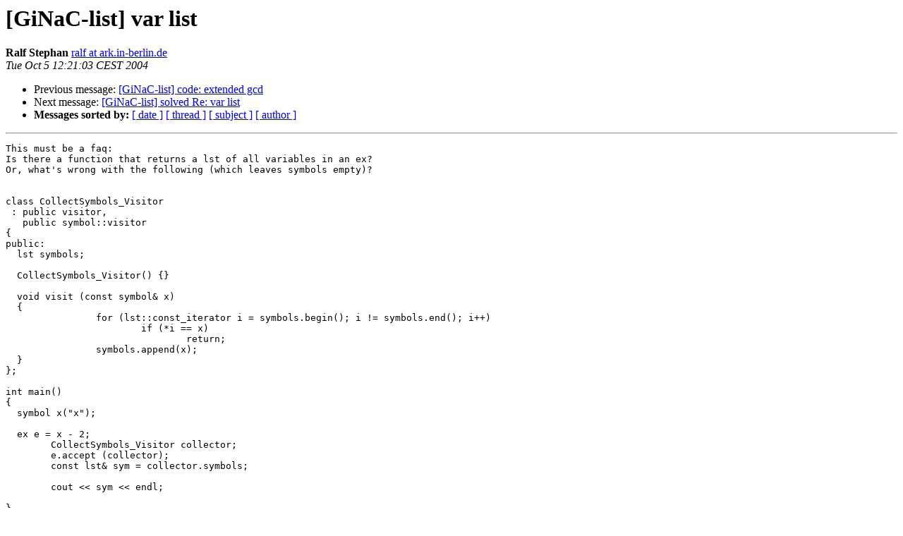

--- FILE ---
content_type: text/html; charset=UTF-8
request_url: https://www.ginac.de/pipermail/ginac-list/2004-October/000542.html
body_size: 2471
content:
<!DOCTYPE HTML PUBLIC "-//W3C//DTD HTML 3.2//EN">
<HTML>
 <HEAD>
   <TITLE> [GiNaC-list] var list
   </TITLE>
   <LINK REL="Index" HREF="index.html" >
   <LINK REL="made" HREF="mailto:ginac-list%40cebix.net?Subject=%5BGiNaC-list%5D%20var%20list&In-Reply-To=">
   <META NAME="robots" CONTENT="index,nofollow">
   <META http-equiv="Content-Type" content="text/html; charset=us-ascii">
   <LINK REL="Previous"  HREF="000541.html">
   <LINK REL="Next"  HREF="000543.html">
 </HEAD>
 <BODY BGCOLOR="#ffffff">
   <H1>[GiNaC-list] var list</H1>
    <B>Ralf Stephan</B> 
    <A HREF="mailto:ginac-list%40cebix.net?Subject=%5BGiNaC-list%5D%20var%20list&In-Reply-To="
       TITLE="[GiNaC-list] var list">ralf at ark.in-berlin.de
       </A><BR>
    <I>Tue Oct  5 12:21:03 CEST 2004</I>
    <P><UL>
        <LI>Previous message: <A HREF="000541.html">[GiNaC-list] code: extended gcd
</A></li>
        <LI>Next message: <A HREF="000543.html">[GiNaC-list] solved Re: var list
</A></li>
         <LI> <B>Messages sorted by:</B> 
              <a href="date.html#542">[ date ]</a>
              <a href="thread.html#542">[ thread ]</a>
              <a href="subject.html#542">[ subject ]</a>
              <a href="author.html#542">[ author ]</a>
         </LI>
       </UL>
    <HR>  
<!--beginarticle-->
<PRE>This must be a faq:
Is there a function that returns a lst of all variables in an ex?
Or, what's wrong with the following (which leaves symbols empty)?


class CollectSymbols_Visitor
 : public visitor,
   public symbol::visitor
{
public:
  lst symbols;
  
  CollectSymbols_Visitor() {}
  
  void visit (const symbol&amp; x)
  {
		for (lst::const_iterator i = symbols.begin(); i != symbols.end(); i++)
			if (*i == x)
				return;
		symbols.append(x);
  }
};

int main()
{
  symbol x(&quot;x&quot;);

  ex e = x - 2;
	CollectSymbols_Visitor collector;
	e.accept (collector);
	const lst&amp; sym = collector.symbols;

	cout &lt;&lt; sym &lt;&lt; endl;

}


</PRE>

<!--endarticle-->
    <HR>
    <P><UL>
        <!--threads-->
	<LI>Previous message: <A HREF="000541.html">[GiNaC-list] code: extended gcd
</A></li>
	<LI>Next message: <A HREF="000543.html">[GiNaC-list] solved Re: var list
</A></li>
         <LI> <B>Messages sorted by:</B> 
              <a href="date.html#542">[ date ]</a>
              <a href="thread.html#542">[ thread ]</a>
              <a href="subject.html#542">[ subject ]</a>
              <a href="author.html#542">[ author ]</a>
         </LI>
       </UL>

<hr>
<a href="https://www.cebix.net/mailman/listinfo/ginac-list">More information about the GiNaC-list
mailing list</a><br>
</body></html>
